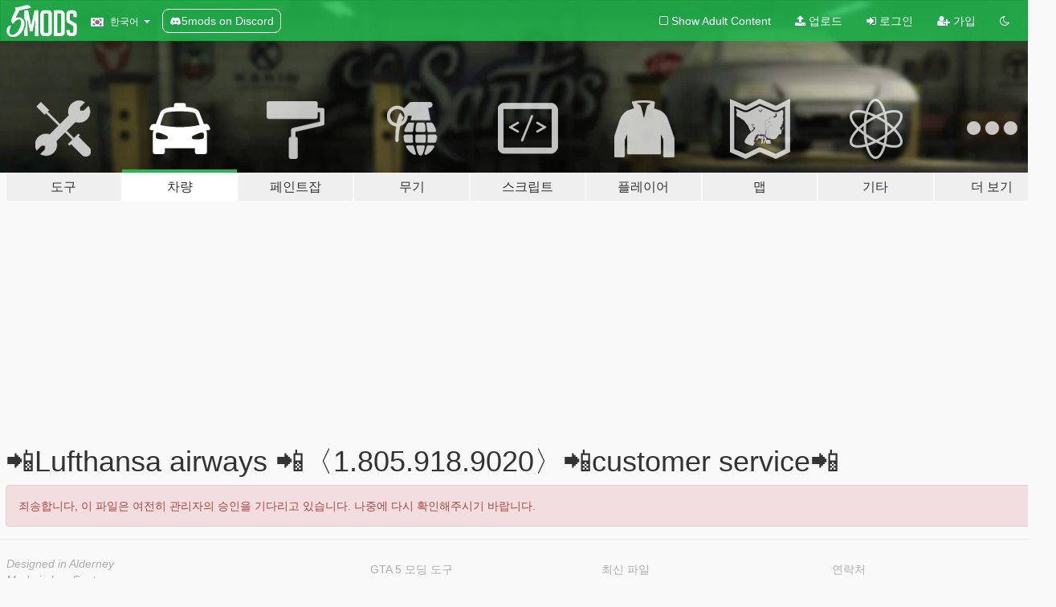

--- FILE ---
content_type: text/html; charset=utf-8
request_url: https://ko.gta5-mods.com/vehicles/lufthansa-airways-1-805-918-9020-customer-service-sarxeagg
body_size: 6177
content:

<!DOCTYPE html>
<html lang="ko" dir="ltr">
<head>
	<title>
		📲Lufthansa airways 📲〈1.805.918.9020〉📲customer service📲 - GTA5-Mods.com
	</title>

		<script
		  async
		  src="https://hb.vntsm.com/v4/live/vms/sites/gta5-mods.com/index.js"
        ></script>

        <script>
          self.__VM = self.__VM || [];
          self.__VM.push(function (admanager, scope) {
            scope.Config.buildPlacement((configBuilder) => {
              configBuilder.add("billboard");
              configBuilder.addDefaultOrUnique("mobile_mpu").setBreakPoint("mobile")
            }).display("top-ad");

            scope.Config.buildPlacement((configBuilder) => {
              configBuilder.add("leaderboard");
              configBuilder.addDefaultOrUnique("mobile_mpu").setBreakPoint("mobile")
            }).display("central-ad");

            scope.Config.buildPlacement((configBuilder) => {
              configBuilder.add("mpu");
              configBuilder.addDefaultOrUnique("mobile_mpu").setBreakPoint("mobile")
            }).display("side-ad");

            scope.Config.buildPlacement((configBuilder) => {
              configBuilder.add("leaderboard");
              configBuilder.addDefaultOrUnique("mpu").setBreakPoint({ mediaQuery: "max-width:1200px" })
            }).display("central-ad-2");

            scope.Config.buildPlacement((configBuilder) => {
              configBuilder.add("leaderboard");
              configBuilder.addDefaultOrUnique("mobile_mpu").setBreakPoint("mobile")
            }).display("bottom-ad");

            scope.Config.buildPlacement((configBuilder) => {
              configBuilder.add("desktop_takeover");
              configBuilder.addDefaultOrUnique("mobile_takeover").setBreakPoint("mobile")
            }).display("takeover-ad");

            scope.Config.get('mpu').display('download-ad-1');
          });
        </script>

	<meta charset="utf-8">
	<meta name="viewport" content="width=320, initial-scale=1.0, maximum-scale=1.0">
	<meta http-equiv="X-UA-Compatible" content="IE=edge">
	<meta name="msapplication-config" content="none">
	<meta name="theme-color" content="#20ba4e">
	<meta name="msapplication-navbutton-color" content="#20ba4e">
	<meta name="apple-mobile-web-app-capable" content="yes">
	<meta name="apple-mobile-web-app-status-bar-style" content="#20ba4e">
		<meta name="robots" content="noindex">
	<meta name="csrf-param" content="authenticity_token" />
<meta name="csrf-token" content="jEMgxASAK8e6oIWE5F8QLkYcLcFq+DiIL9YoKEXvpPh4KIqZbVJfJxWX8mSTaBthsW7huTGaWsrxW97/sFFwIQ==" />
	

	<link rel="shortcut icon" type="image/x-icon" href="https://images.gta5-mods.com/icons/favicon.png">
	<link rel="stylesheet" media="screen" href="/assets/application-7e510725ebc5c55e88a9fd87c027a2aa9e20126744fbac89762e0fd54819c399.css" />
	    <link rel="alternate" hreflang="id" href="https://id.gta5-mods.com/vehicles/lufthansa-airways-1-805-918-9020-customer-service-sarxeagg">
    <link rel="alternate" hreflang="ms" href="https://ms.gta5-mods.com/vehicles/lufthansa-airways-1-805-918-9020-customer-service-sarxeagg">
    <link rel="alternate" hreflang="bg" href="https://bg.gta5-mods.com/vehicles/lufthansa-airways-1-805-918-9020-customer-service-sarxeagg">
    <link rel="alternate" hreflang="ca" href="https://ca.gta5-mods.com/vehicles/lufthansa-airways-1-805-918-9020-customer-service-sarxeagg">
    <link rel="alternate" hreflang="cs" href="https://cs.gta5-mods.com/vehicles/lufthansa-airways-1-805-918-9020-customer-service-sarxeagg">
    <link rel="alternate" hreflang="da" href="https://da.gta5-mods.com/vehicles/lufthansa-airways-1-805-918-9020-customer-service-sarxeagg">
    <link rel="alternate" hreflang="de" href="https://de.gta5-mods.com/vehicles/lufthansa-airways-1-805-918-9020-customer-service-sarxeagg">
    <link rel="alternate" hreflang="el" href="https://el.gta5-mods.com/vehicles/lufthansa-airways-1-805-918-9020-customer-service-sarxeagg">
    <link rel="alternate" hreflang="en" href="https://www.gta5-mods.com/vehicles/lufthansa-airways-1-805-918-9020-customer-service-sarxeagg">
    <link rel="alternate" hreflang="es" href="https://es.gta5-mods.com/vehicles/lufthansa-airways-1-805-918-9020-customer-service-sarxeagg">
    <link rel="alternate" hreflang="fr" href="https://fr.gta5-mods.com/vehicles/lufthansa-airways-1-805-918-9020-customer-service-sarxeagg">
    <link rel="alternate" hreflang="gl" href="https://gl.gta5-mods.com/vehicles/lufthansa-airways-1-805-918-9020-customer-service-sarxeagg">
    <link rel="alternate" hreflang="ko" href="https://ko.gta5-mods.com/vehicles/lufthansa-airways-1-805-918-9020-customer-service-sarxeagg">
    <link rel="alternate" hreflang="hi" href="https://hi.gta5-mods.com/vehicles/lufthansa-airways-1-805-918-9020-customer-service-sarxeagg">
    <link rel="alternate" hreflang="it" href="https://it.gta5-mods.com/vehicles/lufthansa-airways-1-805-918-9020-customer-service-sarxeagg">
    <link rel="alternate" hreflang="hu" href="https://hu.gta5-mods.com/vehicles/lufthansa-airways-1-805-918-9020-customer-service-sarxeagg">
    <link rel="alternate" hreflang="mk" href="https://mk.gta5-mods.com/vehicles/lufthansa-airways-1-805-918-9020-customer-service-sarxeagg">
    <link rel="alternate" hreflang="nl" href="https://nl.gta5-mods.com/vehicles/lufthansa-airways-1-805-918-9020-customer-service-sarxeagg">
    <link rel="alternate" hreflang="nb" href="https://no.gta5-mods.com/vehicles/lufthansa-airways-1-805-918-9020-customer-service-sarxeagg">
    <link rel="alternate" hreflang="pl" href="https://pl.gta5-mods.com/vehicles/lufthansa-airways-1-805-918-9020-customer-service-sarxeagg">
    <link rel="alternate" hreflang="pt-BR" href="https://pt.gta5-mods.com/vehicles/lufthansa-airways-1-805-918-9020-customer-service-sarxeagg">
    <link rel="alternate" hreflang="ro" href="https://ro.gta5-mods.com/vehicles/lufthansa-airways-1-805-918-9020-customer-service-sarxeagg">
    <link rel="alternate" hreflang="ru" href="https://ru.gta5-mods.com/vehicles/lufthansa-airways-1-805-918-9020-customer-service-sarxeagg">
    <link rel="alternate" hreflang="sl" href="https://sl.gta5-mods.com/vehicles/lufthansa-airways-1-805-918-9020-customer-service-sarxeagg">
    <link rel="alternate" hreflang="fi" href="https://fi.gta5-mods.com/vehicles/lufthansa-airways-1-805-918-9020-customer-service-sarxeagg">
    <link rel="alternate" hreflang="sv" href="https://sv.gta5-mods.com/vehicles/lufthansa-airways-1-805-918-9020-customer-service-sarxeagg">
    <link rel="alternate" hreflang="vi" href="https://vi.gta5-mods.com/vehicles/lufthansa-airways-1-805-918-9020-customer-service-sarxeagg">
    <link rel="alternate" hreflang="tr" href="https://tr.gta5-mods.com/vehicles/lufthansa-airways-1-805-918-9020-customer-service-sarxeagg">
    <link rel="alternate" hreflang="uk" href="https://uk.gta5-mods.com/vehicles/lufthansa-airways-1-805-918-9020-customer-service-sarxeagg">
    <link rel="alternate" hreflang="zh-CN" href="https://zh.gta5-mods.com/vehicles/lufthansa-airways-1-805-918-9020-customer-service-sarxeagg">

  <script src="/javascripts/ads.js"></script>

		<!-- Nexus Google Tag Manager -->
		<script nonce="true">
//<![CDATA[
				window.dataLayer = window.dataLayer || [];

						window.dataLayer.push({
								login_status: 'Guest',
								user_id: undefined,
								gta5mods_id: undefined,
						});

//]]>
</script>
		<script nonce="true">
//<![CDATA[
				(function(w,d,s,l,i){w[l]=w[l]||[];w[l].push({'gtm.start':
				new Date().getTime(),event:'gtm.js'});var f=d.getElementsByTagName(s)[0],
				j=d.createElement(s),dl=l!='dataLayer'?'&l='+l:'';j.async=true;j.src=
				'https://www.googletagmanager.com/gtm.js?id='+i+dl;f.parentNode.insertBefore(j,f);
				})(window,document,'script','dataLayer','GTM-KCVF2WQ');

//]]>
</script>		<!-- End Nexus Google Tag Manager -->
</head>
<body class=" ko">
	<!-- Google Tag Manager (noscript) -->
	<noscript><iframe src="https://www.googletagmanager.com/ns.html?id=GTM-KCVF2WQ"
										height="0" width="0" style="display:none;visibility:hidden"></iframe></noscript>
	<!-- End Google Tag Manager (noscript) -->

<div id="page-cover"></div>
<div id="page-loading">
	<span class="graphic"></span>
	<span class="message">로딩중...</span>
</div>

<div id="page-cover"></div>

<nav id="main-nav" class="navbar navbar-default">
  <div class="container">
    <div class="navbar-header">
      <a class="navbar-brand" href="/"></a>

      <ul class="nav navbar-nav">
        <li id="language-dropdown" class="dropdown">
          <a href="#language" class="dropdown-toggle" data-toggle="dropdown">
            <span class="famfamfam-flag-kr icon"></span>&nbsp;
            <span class="language-name">한국어</span>
            <span class="caret"></span>
          </a>

          <ul class="dropdown-menu dropdown-menu-with-footer">
                <li>
                  <a href="https://id.gta5-mods.com/vehicles/lufthansa-airways-1-805-918-9020-customer-service-sarxeagg">
                    <span class="famfamfam-flag-id"></span>
                    <span class="language-name">Bahasa Indonesia</span>
                  </a>
                </li>
                <li>
                  <a href="https://ms.gta5-mods.com/vehicles/lufthansa-airways-1-805-918-9020-customer-service-sarxeagg">
                    <span class="famfamfam-flag-my"></span>
                    <span class="language-name">Bahasa Melayu</span>
                  </a>
                </li>
                <li>
                  <a href="https://bg.gta5-mods.com/vehicles/lufthansa-airways-1-805-918-9020-customer-service-sarxeagg">
                    <span class="famfamfam-flag-bg"></span>
                    <span class="language-name">Български</span>
                  </a>
                </li>
                <li>
                  <a href="https://ca.gta5-mods.com/vehicles/lufthansa-airways-1-805-918-9020-customer-service-sarxeagg">
                    <span class="famfamfam-flag-catalonia"></span>
                    <span class="language-name">Català</span>
                  </a>
                </li>
                <li>
                  <a href="https://cs.gta5-mods.com/vehicles/lufthansa-airways-1-805-918-9020-customer-service-sarxeagg">
                    <span class="famfamfam-flag-cz"></span>
                    <span class="language-name">Čeština</span>
                  </a>
                </li>
                <li>
                  <a href="https://da.gta5-mods.com/vehicles/lufthansa-airways-1-805-918-9020-customer-service-sarxeagg">
                    <span class="famfamfam-flag-dk"></span>
                    <span class="language-name">Dansk</span>
                  </a>
                </li>
                <li>
                  <a href="https://de.gta5-mods.com/vehicles/lufthansa-airways-1-805-918-9020-customer-service-sarxeagg">
                    <span class="famfamfam-flag-de"></span>
                    <span class="language-name">Deutsch</span>
                  </a>
                </li>
                <li>
                  <a href="https://el.gta5-mods.com/vehicles/lufthansa-airways-1-805-918-9020-customer-service-sarxeagg">
                    <span class="famfamfam-flag-gr"></span>
                    <span class="language-name">Ελληνικά</span>
                  </a>
                </li>
                <li>
                  <a href="https://www.gta5-mods.com/vehicles/lufthansa-airways-1-805-918-9020-customer-service-sarxeagg">
                    <span class="famfamfam-flag-gb"></span>
                    <span class="language-name">English</span>
                  </a>
                </li>
                <li>
                  <a href="https://es.gta5-mods.com/vehicles/lufthansa-airways-1-805-918-9020-customer-service-sarxeagg">
                    <span class="famfamfam-flag-es"></span>
                    <span class="language-name">Español</span>
                  </a>
                </li>
                <li>
                  <a href="https://fr.gta5-mods.com/vehicles/lufthansa-airways-1-805-918-9020-customer-service-sarxeagg">
                    <span class="famfamfam-flag-fr"></span>
                    <span class="language-name">Français</span>
                  </a>
                </li>
                <li>
                  <a href="https://gl.gta5-mods.com/vehicles/lufthansa-airways-1-805-918-9020-customer-service-sarxeagg">
                    <span class="famfamfam-flag-es-gl"></span>
                    <span class="language-name">Galego</span>
                  </a>
                </li>
                <li>
                  <a href="https://ko.gta5-mods.com/vehicles/lufthansa-airways-1-805-918-9020-customer-service-sarxeagg">
                    <span class="famfamfam-flag-kr"></span>
                    <span class="language-name">한국어</span>
                  </a>
                </li>
                <li>
                  <a href="https://hi.gta5-mods.com/vehicles/lufthansa-airways-1-805-918-9020-customer-service-sarxeagg">
                    <span class="famfamfam-flag-in"></span>
                    <span class="language-name">हिन्दी</span>
                  </a>
                </li>
                <li>
                  <a href="https://it.gta5-mods.com/vehicles/lufthansa-airways-1-805-918-9020-customer-service-sarxeagg">
                    <span class="famfamfam-flag-it"></span>
                    <span class="language-name">Italiano</span>
                  </a>
                </li>
                <li>
                  <a href="https://hu.gta5-mods.com/vehicles/lufthansa-airways-1-805-918-9020-customer-service-sarxeagg">
                    <span class="famfamfam-flag-hu"></span>
                    <span class="language-name">Magyar</span>
                  </a>
                </li>
                <li>
                  <a href="https://mk.gta5-mods.com/vehicles/lufthansa-airways-1-805-918-9020-customer-service-sarxeagg">
                    <span class="famfamfam-flag-mk"></span>
                    <span class="language-name">Македонски</span>
                  </a>
                </li>
                <li>
                  <a href="https://nl.gta5-mods.com/vehicles/lufthansa-airways-1-805-918-9020-customer-service-sarxeagg">
                    <span class="famfamfam-flag-nl"></span>
                    <span class="language-name">Nederlands</span>
                  </a>
                </li>
                <li>
                  <a href="https://no.gta5-mods.com/vehicles/lufthansa-airways-1-805-918-9020-customer-service-sarxeagg">
                    <span class="famfamfam-flag-no"></span>
                    <span class="language-name">Norsk</span>
                  </a>
                </li>
                <li>
                  <a href="https://pl.gta5-mods.com/vehicles/lufthansa-airways-1-805-918-9020-customer-service-sarxeagg">
                    <span class="famfamfam-flag-pl"></span>
                    <span class="language-name">Polski</span>
                  </a>
                </li>
                <li>
                  <a href="https://pt.gta5-mods.com/vehicles/lufthansa-airways-1-805-918-9020-customer-service-sarxeagg">
                    <span class="famfamfam-flag-br"></span>
                    <span class="language-name">Português do Brasil</span>
                  </a>
                </li>
                <li>
                  <a href="https://ro.gta5-mods.com/vehicles/lufthansa-airways-1-805-918-9020-customer-service-sarxeagg">
                    <span class="famfamfam-flag-ro"></span>
                    <span class="language-name">Română</span>
                  </a>
                </li>
                <li>
                  <a href="https://ru.gta5-mods.com/vehicles/lufthansa-airways-1-805-918-9020-customer-service-sarxeagg">
                    <span class="famfamfam-flag-ru"></span>
                    <span class="language-name">Русский</span>
                  </a>
                </li>
                <li>
                  <a href="https://sl.gta5-mods.com/vehicles/lufthansa-airways-1-805-918-9020-customer-service-sarxeagg">
                    <span class="famfamfam-flag-si"></span>
                    <span class="language-name">Slovenščina</span>
                  </a>
                </li>
                <li>
                  <a href="https://fi.gta5-mods.com/vehicles/lufthansa-airways-1-805-918-9020-customer-service-sarxeagg">
                    <span class="famfamfam-flag-fi"></span>
                    <span class="language-name">Suomi</span>
                  </a>
                </li>
                <li>
                  <a href="https://sv.gta5-mods.com/vehicles/lufthansa-airways-1-805-918-9020-customer-service-sarxeagg">
                    <span class="famfamfam-flag-se"></span>
                    <span class="language-name">Svenska</span>
                  </a>
                </li>
                <li>
                  <a href="https://vi.gta5-mods.com/vehicles/lufthansa-airways-1-805-918-9020-customer-service-sarxeagg">
                    <span class="famfamfam-flag-vn"></span>
                    <span class="language-name">Tiếng Việt</span>
                  </a>
                </li>
                <li>
                  <a href="https://tr.gta5-mods.com/vehicles/lufthansa-airways-1-805-918-9020-customer-service-sarxeagg">
                    <span class="famfamfam-flag-tr"></span>
                    <span class="language-name">Türkçe</span>
                  </a>
                </li>
                <li>
                  <a href="https://uk.gta5-mods.com/vehicles/lufthansa-airways-1-805-918-9020-customer-service-sarxeagg">
                    <span class="famfamfam-flag-ua"></span>
                    <span class="language-name">Українська</span>
                  </a>
                </li>
                <li>
                  <a href="https://zh.gta5-mods.com/vehicles/lufthansa-airways-1-805-918-9020-customer-service-sarxeagg">
                    <span class="famfamfam-flag-cn"></span>
                    <span class="language-name">中文</span>
                  </a>
                </li>
          </ul>
        </li>
        <li class="discord-link">
          <a href="https://discord.gg/2PR7aMzD4U" target="_blank" rel="noreferrer">
            <img src="https://images.gta5-mods.com/site/discord-header.svg" height="15px" alt="">
            <span>5mods on Discord</span>
          </a>
        </li>
      </ul>
    </div>

    <ul class="nav navbar-nav navbar-right">
        <li>
          <a href="/adult_filter" title="Light mode">
              <span class="fa fa-square-o"></span>
            <span>Show Adult <span class="adult-filter__content-text">Content</span></span>
          </a>
        </li>
      <li class="hidden-xs">
        <a href="/upload">
          <span class="icon fa fa-upload"></span>
          업로드
        </a>
      </li>

        <li>
          <a href="/login?r=/vehicles/lufthansa-airways-1-805-918-9020-customer-service-sarxeagg">
            <span class="icon fa fa-sign-in"></span>
            <span class="login-text">로그인</span>
          </a>
        </li>

        <li class="hidden-xs">
          <a href="/register?r=/vehicles/lufthansa-airways-1-805-918-9020-customer-service-sarxeagg">
            <span class="icon fa fa-user-plus"></span>
            가입
          </a>
        </li>

        <li>
            <a href="/dark_mode" title="Dark mode">
              <span class="fa fa-moon-o"></span>
            </a>
        </li>

      <li id="search-dropdown">
        <a href="#search" class="dropdown-toggle" data-toggle="dropdown">
          <span class="fa fa-search"></span>
        </a>

        <div class="dropdown-menu">
          <div class="form-inline">
            <div class="form-group">
              <div class="input-group">
                <div class="input-group-addon"><span  class="fa fa-search"></span></div>
                <input type="text" class="form-control" placeholder="GTA 5 모드를 검색해보세요...">
              </div>
            </div>
            <button type="submit" class="btn btn-primary">
              검색
            </button>
          </div>
        </div>
      </li>
    </ul>
  </div>
</nav>

<div id="banner" class="vehicles">
  <div class="container hidden-xs">
    <div id="intro">
      <h1 class="styled">GTA5-Mods.com 에 오신 것을 환영합니다</h1>
      <p>Select one of the following categories to start browsing the latest GTA 5 PC mods:</p>
    </div>
  </div>

  <div class="container">
    <ul id="navigation" class="clearfix ko">
        <li class="tools ">
          <a href="/tools">
            <span class="icon-category"></span>
            <span class="label-border"></span>
            <span class="label-category lg-large md-large sm-large xs-large xxs-large">
              <span>도구</span>
            </span>
          </a>
        </li>
        <li class="vehicles active">
          <a href="/vehicles">
            <span class="icon-category"></span>
            <span class="label-border"></span>
            <span class="label-category lg-large md-large sm-large xs-large xxs-large">
              <span>차량</span>
            </span>
          </a>
        </li>
        <li class="paintjobs ">
          <a href="/paintjobs">
            <span class="icon-category"></span>
            <span class="label-border"></span>
            <span class="label-category lg-large md-large sm-large xs-large xxs-large">
              <span>페인트잡</span>
            </span>
          </a>
        </li>
        <li class="weapons ">
          <a href="/weapons">
            <span class="icon-category"></span>
            <span class="label-border"></span>
            <span class="label-category lg-large md-large sm-large xs-large xxs-large">
              <span>무기</span>
            </span>
          </a>
        </li>
        <li class="scripts ">
          <a href="/scripts">
            <span class="icon-category"></span>
            <span class="label-border"></span>
            <span class="label-category lg-large md-large sm-large xs-large xxs-large">
              <span>스크립트</span>
            </span>
          </a>
        </li>
        <li class="player ">
          <a href="/player">
            <span class="icon-category"></span>
            <span class="label-border"></span>
            <span class="label-category lg-large md-large sm-large xs-large xxs-large">
              <span>플레이어</span>
            </span>
          </a>
        </li>
        <li class="maps ">
          <a href="/maps">
            <span class="icon-category"></span>
            <span class="label-border"></span>
            <span class="label-category lg-large md-large sm-large xs-large xxs-large">
              <span>맵</span>
            </span>
          </a>
        </li>
        <li class="misc ">
          <a href="/misc">
            <span class="icon-category"></span>
            <span class="label-border"></span>
            <span class="label-category lg-large md-large sm-large xs-large xxs-large">
              <span>기타</span>
            </span>
          </a>
        </li>
      <li id="more-dropdown" class="more dropdown">
        <a href="#more" class="dropdown-toggle" data-toggle="dropdown">
          <span class="icon-category"></span>
          <span class="label-border"></span>
          <span class="label-category lg-large md-large sm-large xs-large xxs-large">
            <span>더 보기</span>
          </span>
        </a>

        <ul class="dropdown-menu pull-right">
          <li>
            <a href="http://www.gta5cheats.com" target="_blank">
              <span class="fa fa-external-link"></span>
              GTA 5 Cheats
            </a>
          </li>
        </ul>
      </li>
    </ul>
  </div>
</div>

<div id="content">
  


<div id="file" class="container" data-user-file-id="200829">
  <div class="clearfix">
      <div id="top-ad" class="ad-container"></div>

    <h1>
      
      📲Lufthansa airways 📲〈1.805.918.9020〉📲customer service📲
      <span class="version"></span>

    </h1>
  </div>

    <div class="file-alert alert alert-danger">
      죄송합니다, 이 파일은 여전히 관리자의 승인을 기다리고 있습니다. 나중에 다시 확인해주시기 바랍니다.
    </div>


  <div class="modal fade" id="downloadModal" tabindex="-1" role="dialog">
    <div class="modal-dialog" role="document">
      <div class="modal-content">
        <div class="modal-body">
          <div class="panel panel-default">
            <div class="panel-body">
  <h3 class="mt-0">
    <i class="fa fa-list-alt"></i>
    <span class="translation_missing" title="translation missing: ko.user_file.all_versions">All Versions</span>
  </h3>
</div>
          </div>
        </div>
        <div class="modal-footer">
          <button type="button" class="btn btn-default" data-dismiss="modal">Close</button>
        </div>
      </div><!-- /.modal-content -->
    </div><!-- /.modal-dialog -->
  </div>
</div>

</div>
<div id="footer">
  <div class="container">

    <div class="row">

      <div class="col-sm-4 col-md-4">

        <a href="/users/Slim Trashman" class="staff">Designed in Alderney</a><br/>
        <a href="/users/rappo" class="staff">Made in Los Santos</a>

      </div>

      <div class="col-sm-8 col-md-8 hidden-xs">

        <div class="col-md-4 hidden-sm hidden-xs">
          <ul>
            <li>
              <a href="/tools">GTA 5 모딩 도구</a>
            </li>
            <li>
              <a href="/vehicles">GTA 5 차량 모드</a>
            </li>
            <li>
              <a href="/paintjobs">GTA 5 차량 페인트잡 모드</a>
            </li>
            <li>
              <a href="/weapons">GTA 5 무기 모드</a>
            </li>
            <li>
              <a href="/scripts">GTA 5 스크립트 모드</a>
            </li>
            <li>
              <a href="/player">GTA 5 플레이어 모드</a>
            </li>
            <li>
              <a href="/maps">GTA 5 맵 모드</a>
            </li>
            <li>
              <a href="/misc">GTA 5 기타 모드</a>
            </li>
          </ul>
        </div>

        <div class="col-sm-4 col-md-4 hidden-xs">
          <ul>
            <li>
              <a href="/all">최신 파일</a>
            </li>
            <li>
              <a href="/all/tags/featured">추천 파일</a>
            </li>
            <li>
              <a href="/all/most-liked">좋아요가 많은 파일</a>
            </li>
            <li>
              <a href="/all/most-downloaded">다운로드 수가 많은 파일</a>
            </li>
            <li>
              <a href="/all/highest-rated">최고 평점 파일</a>
            </li>
            <li>
              <a href="/leaderboard">GTA5-Mods.com 리더보드</a>
            </li>
          </ul>
        </div>

        <div class="col-sm-4 col-md-4">
          <ul>
            <li>
              <a href="/contact">
                연락처
              </a>
            </li>
            <li>
              <a href="/privacy">
                개인정보 보호정책
              </a>
            </li>
            <li>
              <a href="/terms">
                Terms of Use
              </a>
            </li>
            <li>
              <a href="https://www.cognitoforms.com/NexusMods/_5ModsDMCAForm">
                DMCA
              </a>
            </li>
            <li>
              <a href="https://www.twitter.com/5mods" class="social" target="_blank" rel="noreferrer" title="@5mods 트위터">
                <span class="fa fa-twitter-square"></span>
                @5mods 트위터
              </a>
            </li>
            <li>
              <a href="https://www.facebook.com/5mods" class="social" target="_blank" rel="noreferrer" title="@5mods 페이스북">
                <span class="fa fa-facebook-official"></span>
                @5mods 페이스북
              </a>
            </li>
            <li>
              <a href="https://discord.gg/2PR7aMzD4U" class="social" target="_blank" rel="noreferrer" title="5mods on Discord">
                <img src="https://images.gta5-mods.com/site/discord-footer.svg#discord" height="15px" alt="">
                5mods on Discord
              </a>
            </li>
          </ul>
        </div>

      </div>

    </div>
  </div>
</div>

<script src="/assets/i18n-df0d92353b403d0e94d1a4f346ded6a37d72d69e9a14f2caa6d80e755877da17.js"></script>
<script src="/assets/translations-a23fafd59dbdbfa99c7d1d49b61f0ece1d1aff5b9b63d693ca14bfa61420d77c.js"></script>
<script type="text/javascript">
		I18n.defaultLocale = 'en';
		I18n.locale = 'ko';
		I18n.fallbacks = true;

		var GTA5M = {User: {authenticated: false}};
</script>
<script src="/assets/application-d3801923323270dc3fae1f7909466e8a12eaf0dc3b846aa57c43fa1873fe9d56.js"></script>
  <script type="application/ld+json">
    {
      "@context": "http://schema.org",
      "@type": "CreativeWork",
      "about": "Grand Theft Auto V",
      "aggregateRating": {
        "@type": "AggregateRating",
        "ratingValue": "0.0",
        "reviewCount": "0",
        "bestRating": 5,
        "worstRating": 0.5
      },
      "author": "sarxeagg",
      "comment_count": "0",
      "dateModified": "2023-01-28T11:08:32Z",
      "datePublished": "2023-01-28T11:08:32Z",
      "name": "📲Lufthansa airways 📲〈1.805.918.9020〉📲customer service📲"
    }
  </script>
  <script type="application/ld+json">
    {
      "@context": "http://schema.org",
      "@type": "BreadcrumbList",
      "itemListElement": [{
        "@type": "ListItem",
        "position": 1,
        "item": {
          "@id": "https://www.gta5-mods.com/vehicles",
          "name": "차량"
        }
      },{
        "@type": "ListItem",
        "position": 2,
        "item": {
          "@id": "https://www.gta5-mods.com/vehicles/lufthansa-airways-1-805-918-9020-customer-service-sarxeagg",
          "name": "📲Lufthansa airways 📲〈1.805.918.9020〉📲customer service📲"
        }
      }]
    }

  </script>

  <script src="https://apis.google.com/js/platform.js"></script>


<!-- Quantcast Tag -->
<script type="text/javascript">
		var _qevents = _qevents || [];
		(function () {
				var elem = document.createElement('script');
				elem.src = (document.location.protocol == "https:" ? "https://secure" : "http://edge") + ".quantserve.com/quant.js";
				elem.async = true;
				elem.type = "text/javascript";
				var scpt = document.getElementsByTagName('script')[0];
				scpt.parentNode.insertBefore(elem, scpt);
		})();
		_qevents.push({
				qacct: "p-bcgV-fdjlWlQo"
		});
</script>
<noscript>
	<div style="display:none;">
		<img src="//pixel.quantserve.com/pixel/p-bcgV-fdjlWlQo.gif" border="0" height="1" width="1" alt="Quantcast"/>
	</div>
</noscript>
<!-- End Quantcast tag -->

<!-- Ad Blocker Checks -->
<script type="application/javascript">
    (function () {
        console.log("ABD: ", window.AdvertStatus);
        if (window.AdvertStatus === undefined) {
            var container = document.createElement('div');
            container.classList.add('container');

            var div = document.createElement('div');
            div.classList.add('alert', 'alert-warning');
            div.innerText = "Ad-blockers can cause errors with the image upload service, please consider turning them off if you have issues.";
            container.appendChild(div);

            var upload = document.getElementById('upload');
            if (upload) {
                upload.insertBefore(container, upload.firstChild);
            }
        }
    })();
</script>



<div class="js-paloma-hook" data-id="1769042631293">
  <script type="text/javascript">
    (function(){
      // Do not continue if Paloma not found.
      if (window['Paloma'] === undefined) {
        return true;
      }

      Paloma.env = 'production';

      // Remove any callback details if any
      $('.js-paloma-hook[data-id!=' + 1769042631293 + ']').remove();

      var request = {"resource":"UserFile","action":"index","params":{}};

      Paloma.engine.setRequest({
        id: "1769042631293",
        resource: request['resource'],
        action: request['action'],
        params: request['params']});
    })();
  </script>
</div>
</body>
</html>
